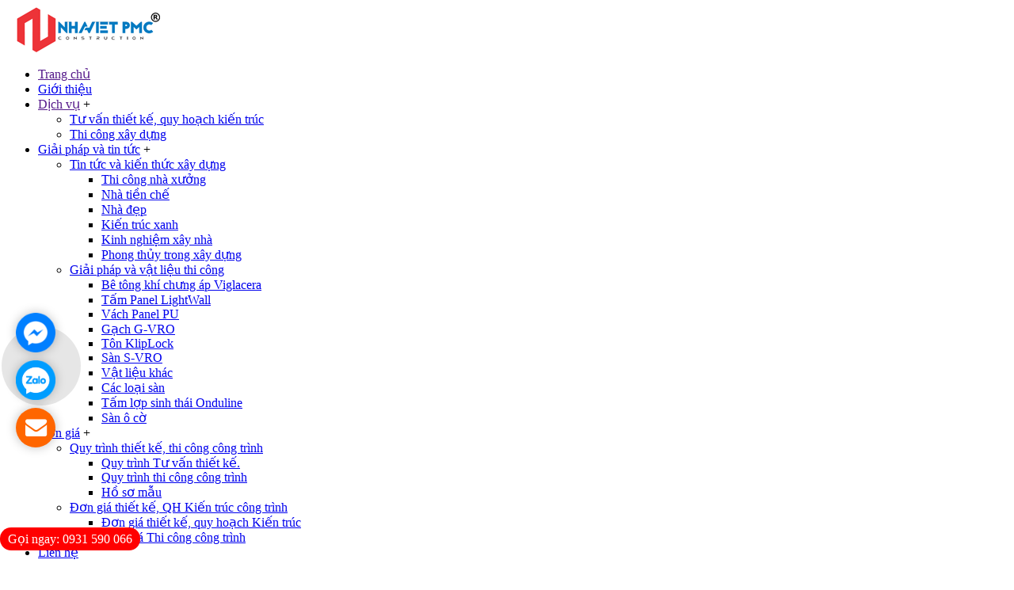

--- FILE ---
content_type: text/html; charset=utf-8
request_url: https://congtrinhnhaviet.vn/gioi-thieu.html
body_size: 12425
content:
<!DOCTYPE html PUBLIC "-//W3C//DTD XHTML 1.0 Transitional//EN" "http://www.w3.org/TR/xhtml1/DTD/xhtml1-transitional.dtd">
<html xmlns="http://www.w3.org/1999/xhtml" lang="vi" xml:lang="vi" xmlns:fb='http://www.facebook.com/2008/fbml' >
<head>
<meta name="viewport" content="width=device-width; initial-scale=1.0; maximum-scale=1.0; user-scalable=0;" />
<meta http-equiv="Content-Type" content="text/html; charset=utf-8" />
<base href="https://congtrinhnhaviet.vn/"/>
<title>
Giới thiệu</title>
<meta name="description" content="Nhà Việt chuyên tư vấn giải pháp kết cấu - nền móng công trình và thi công trọn gói phần thô. Xây dựng nhà xưởng, nhà thép tiền chế, nhà lắp ghép" />
<meta property="fb:app_id" content="221548768272201" />
<meta name="copyright" content="Congtrinhnhaviet.vn" />
<meta name="robots" content="index,follow" />
<meta name="geo.placename" content="Hai Phong, Viet Nam" />
<meta name="geo.region" content="VN-62" />
<meta name="geo.position" content="20.850044;106.72169" />
<meta name="ICBM" content="20.850044, 106.72169" />
<meta name="revisit-after" content=" days">
<meta name="dc.description" content="Thiet ke nha dep, thiet ke kien truc, cong trinh nha Viet">
<meta name="dc.keywords" content="thiet ke nha, thiet ke biet thu, kien truc, thiet ke nha dep">
<meta name="dc.subject" content="Thiet ke nha o, biet thu">
<meta name="dc.created" content="2013-03-03">
<meta name="dc.publisher" content="Cong ty Co phan cong trinh Nha Viet">
<meta name="dc.rights.copyright" content="Nha Viet">
<meta name="dc.creator.name" content="Nha Viet JSC">
<meta name="dc.creator.email" content="sales@congtrinhnhaviet.vn">
<meta name="dc.identifier" content="http://congtrinhnhaviet.vn/">
<link href="favicon.ico" rel="shortcut icon" type="image/x-icon">
<meta name="google-site-verification" content="L14HOPIH7KP4Tn_q6IVAY_3UgERAoSLsfhwR3xZcn7w" />
<meta name="keywords" content="Thiết kế nhà, Thiết kế nhà xưởng, Nhà thép tiền chế, Thi công cọc khoan nhồi, Xây dựng nhà xưởng, Nhà lắp ghép" />
<meta name="author" content="">
<link rel="stylesheet" type="text/css" href="css/style.css"/>
<link rel="stylesheet" type="text/css" href="css/foot_new_id.css"/>
<script type="text/javascript" src="https://ajax.googleapis.com/ajax/libs/jquery/1.9.1/jquery.js"></script>
 <script type="text/javascript" src="js/jquery.jcarousel.min.js"></script>
<link rel="stylesheet" type="text/css" href="css/skin.css" />
<link rel="stylesheet" type="text/css" href="css/skin_ie7.css" />

<link rel="stylesheet" href="css/owlcarousel/assets/owl.carousel.min.css">
<link rel="stylesheet" href="css/owlcarousel/assets/owl.theme.default.min.css">
<script src="css/owlcarousel/owl.carousel.js"></script>

<link rel="stylesheet" href="https://cdnjs.cloudflare.com/ajax/libs/font-awesome/4.4.0/css/font-awesome.min.css">


<script type="text/javascript">
function mycarousel_initCallback(carousel)
{
    // Disable autoscrolling if the user clicks the prev or next button.
    carousel.buttonNext.bind('click', function() {
        carousel.startAuto(0);
    });
    carousel.buttonPrev.bind('click', function() {
        carousel.startAuto(0);
    });
    // Pause autoscrolling if the user moves with the cursor over the clip.
    carousel.clip.hover(function() {
        carousel.stopAuto();
    }, function() {
        carousel.startAuto();
    });
};
jQuery(document).ready(function() {

	$('.slider-carousel').owlCarousel({
        loop: true,
        autoplay:true,
        autoplayTimeout: 5000,
        margin:0,
        responsiveClass:true,
        responsive:{
            0:{ items:1, nav:false, dots: true },
            600:{ items:1, nav:false, dots: true },
            1000:{ items:1, nav:false, dots: true }
        }
    });

    $('.submnn span').click(function(){
						var obj=$(this);
											if(obj.hasClass('expand1'))
											{
												obj.html('-');
												obj.removeClass('expand1');
												obj.addClass('colpand1');
												obj.siblings('ul').show(400);
											}
											else if(obj.hasClass('colpand1'))
											{
												obj.html('+');
												obj.removeClass('colpand1');
												obj.addClass('expand1');
												obj.siblings('ul').hide(400);

											}
		//return false;
							});
							
	$('.nav_mobile').click(function() {
        $('.nav_mobile').toggleClass('active');
        $('.menu_mobile').toggleClass('active');
        return false;
    });

    $('.question-carousel').owlCarousel({
        loop: true,
        autoplay:true,
        autoplayTimeout: 10000,
        margin:0,
        responsiveClass:true,
        responsive:{
            0:{ items:1, nav:true, dots: false },
            600:{ items:1, nav:true, dots: false },
            1000:{ items:1, nav:true, dots: false }
        }
    });

    $('.video-carousel').owlCarousel({
        loop: true,
        autoplay:true,
        autoplayTimeout: 5000,
        margin:15,
        responsiveClass:true,
        responsive:{
            0:{ items:2, nav:true, dots: false },
            600:{ items:3, nav:true, dots: false },
            1000:{ items:4, nav:true, dots: false }
        }
    });
	
	$('.video-carousel1').owlCarousel({
        loop: true,
        autoplay:true,
        autoplayTimeout: 5000,
        margin:15,
		items:5,
        responsiveClass:true,
        responsive:{
            0:{ items:2, nav:true, dots: false },
            600:{ items:3, nav:true, dots: false },
            1000:{ items:5, nav:true, dots: false }
        }
    });


    			$('.cat-carousel1').owlCarousel({
		        loop: true,
		        autoplay:false,
		        autoplayTimeout: 10000,
		        margin: 5,
		        responsiveClass:true,
		        responsive:{
		            0:{ items:2, nav: true, dots: false },
		            600:{ items:3, nav: true, dots: false },
		            1000:{ items:4, nav: true, dots: false }
		        }
		    });
						$('.cat-carousel2').owlCarousel({
		        loop: true,
		        autoplay:false,
		        autoplayTimeout: 10000,
		        margin: 5,
		        responsiveClass:true,
		        responsive:{
		            0:{ items:2, nav: true, dots: false },
		            600:{ items:3, nav: true, dots: false },
		            1000:{ items:4, nav: true, dots: false }
		        }
		    });
						$('.cat-carousel3').owlCarousel({
		        loop: true,
		        autoplay:false,
		        autoplayTimeout: 10000,
		        margin: 5,
		        responsiveClass:true,
		        responsive:{
		            0:{ items:2, nav: true, dots: false },
		            600:{ items:3, nav: true, dots: false },
		            1000:{ items:4, nav: true, dots: false }
		        }
		    });
						$('.cat-carousel4').owlCarousel({
		        loop: true,
		        autoplay:false,
		        autoplayTimeout: 10000,
		        margin: 5,
		        responsiveClass:true,
		        responsive:{
		            0:{ items:2, nav: true, dots: false },
		            600:{ items:3, nav: true, dots: false },
		            1000:{ items:4, nav: true, dots: false }
		        }
		    });
						$('.cat-carousel5').owlCarousel({
		        loop: true,
		        autoplay:false,
		        autoplayTimeout: 10000,
		        margin: 5,
		        responsiveClass:true,
		        responsive:{
		            0:{ items:2, nav: true, dots: false },
		            600:{ items:3, nav: true, dots: false },
		            1000:{ items:4, nav: true, dots: false }
		        }
		    });
			
    jQuery('#first-carousel').jcarousel({
       auto: 1,
  scroll:1,
       animation:2000,
  wrap: 'circular'
    });
    jQuery('#ct-carousel').jcarousel({
       auto: 3,
  scroll:1,
       animation:2000,
  //vertical: true,
  wrap: 'circular'
    });
    jQuery('#h1').jcarousel({
       auto: 0,
  scroll:1,
       animation:2000,
  //vertical: true,
  wrap: 'circular'
    });
    jQuery('#h3').jcarousel({
       auto: 0,
  scroll:1,
       animation:2000,
  //vertical: true,
  wrap: 'circular'
    });
    jQuery('#h2').jcarousel({
       auto: 0,
  scroll:1,
       animation:2000,
  //vertical: true,
  wrap: 'circular'
    });
    jQuery('#h4').jcarousel({
       auto: 0,
  scroll:1,
       animation:2000,
  //vertical: true,
  wrap: 'circular'
    });
    jQuery('#h5').jcarousel({
       auto: 0,
  scroll:1,
       animation:2000,
  //vertical: true,
  wrap: 'circular'
    });
    jQuery('#h6').jcarousel({
       auto: 0,
  scroll:1,
       animation:2000,
  //vertical: true,
  wrap: 'circular'
    });
    jQuery('#dt-carousel').jcarousel({
       auto:1,
  scroll:1,
       animation:2000,
  vertical: true,
  wrap: 'circular'
    });
    jQuery('#video-carousel').jcarousel({
       auto: 0,
  scroll:1,
       animation:2000,
//  vertical: true,
  wrap: 'circular'
    });
    jQuery('#first_nt-carousel').jcarousel({
       auto: 1,
  scroll:1,
       animation:2000,
  wrap: 'circular'
    });
	 jQuery('#hoidap').jcarousel({
       auto:1,
       animation:2000,
  scroll:1,
  vertical: true,
  wrap: 'circular'
    });
    jQuery('#first1-carousel').jcarousel({
       auto:1,
       animation:2000,
  scroll:1,
  vertical: true,
  wrap: 'circular'
    });
    jQuery('#second-carousel').jcarousel({
       auto:0,
  //animation:6500,
  scroll:2,
  wrap: 'circular',
        initCallback: mycarousel_initCallback
    });
});

</script>
<script language='JavaScript'>
//$(function() {
//    $(this).bind("contextmenu", function(e) {
//        e.preventDefault();
//    });
//});
$( document ).ready(function() {
    var w=((document.body.clientWidth-1000)/2)-10;
	$('.anhchayie').css('width',w);
	});
</script>

<!--[if !IE]>-->        
<!--<![endif]-->

  
  <!-- Facebook Pixel Code -->
<script>
  !function(f,b,e,v,n,t,s)
  {if(f.fbq)return;n=f.fbq=function(){n.callMethod?
  n.callMethod.apply(n,arguments):n.queue.push(arguments)};
  if(!f._fbq)f._fbq=n;n.push=n;n.loaded=!0;n.version='2.0';
  n.queue=[];t=b.createElement(e);t.async=!0;
  t.src=v;s=b.getElementsByTagName(e)[0];
  s.parentNode.insertBefore(t,s)}(window, document,'script',
  'https://connect.facebook.net/en_US/fbevents.js');
  fbq('init', '530205480502653');
  fbq('track', 'PageView');
</script>
<noscript><img height="1" width="1" style="display:none"
  src="https://www.facebook.com/tr?id=530205480502653&ev=PageView&noscript=1"
/></noscript>
<!-- End Facebook Pixel Code -->

</head>

<body>

<div class="header_mobile">
	<a href="" title="Nhà Việt"><img src="images/nhaviet_04.png" border="0" alt="Nhà Việt" title="Nhà Việt" /></a>
	<div class="nav_mobile">
		<span></span>
	</div>
</div>
<div class="menu_mobile">
		<ul>
        	<li><a href="" title="Trang chủ" style="border-left:none">Trang chủ</a></li>
                    	<li class="submnn"><a href="https://congtrinhnhaviet.vn/gioi-thieu.html" title="Giới thiệu">Giới thiệu</a>
            	            </li>
                            <li class="submnn"><a href="" title="Dịch vụ">Dịch vụ</a>
                <span class="expand1">+</span>
             	            <ul>
            	                <li><a href="https://congtrinhnhaviet.vn/site/dichvu/2" title=" Tư vấn thiết kế, quy hoạch kiến trúc"> Tư vấn thiết kế, quy hoạch kiến trúc</a></li>
				                <li><a href="https://congtrinhnhaviet.vn/site/dichvu/1" title="Thi công xây dựng">Thi công xây dựng</a></li>
				            </ul>
                         </li>   
                        	<li class="submnn"><a href="https://congtrinhnhaviet.vn/giai-phap-va-tin-tuc.html" title="Giải pháp và tin tức">Giải pháp và tin tức</a>
            	                    <span class="expand1">+</span>
                    <uL>
                    	                        <li><a href="https://congtrinhnhaviet.vn/tin-tuc-va-kien-thuc-xay-dung.html" title="Tin tức và kiến thức xây dựng">Tin tức và kiến thức xây dựng</a>
                        
                        								<uL>
																<li><a href="https://congtrinhnhaviet.vn/thi-cong-nha-xuong.html" title="Thi công nhà xưởng">Thi công nhà xưởng</a></li>
																<li><a href="https://congtrinhnhaviet.vn/nha-tien-che.html" title="Nhà tiền chế">Nhà tiền chế</a></li>
																<li><a href="https://congtrinhnhaviet.vn/nha-dep.html" title="Nhà đẹp">Nhà đẹp</a></li>
																<li><a href="https://congtrinhnhaviet.vn/kien-truc-xanh.html" title="Kiến trúc xanh">Kiến trúc xanh</a></li>
																<li><a href="https://congtrinhnhaviet.vn/kinh-nghiem-xay-nha.html" title="Kinh nghiệm xây nhà">Kinh nghiệm xây nhà</a></li>
																<li><a href="https://congtrinhnhaviet.vn/phong-thuy-trong-xay-dung.html" title="Phong thủy trong xây dựng">Phong thủy trong xây dựng</a></li>
															</uL>
							                            
                            
                        </li>
                                                <li><a href="https://congtrinhnhaviet.vn/giai-phap-va-vat-lieu-thi-cong.html" title="Giải pháp và vật liệu thi công">Giải pháp và vật liệu thi công</a>
                        
                        								<uL>
																<li><a href="https://congtrinhnhaviet.vn/be-tong-khi-chung-ap-viglacera.html" title="Bê tông khí chưng áp Viglacera">Bê tông khí chưng áp Viglacera</a></li>
																<li><a href="https://congtrinhnhaviet.vn/tam-panel-lightwall.html" title="Tấm Panel LightWall">Tấm Panel LightWall</a></li>
																<li><a href="https://congtrinhnhaviet.vn/vach-panel-pu.html" title="Vách Panel PU">Vách Panel PU</a></li>
																<li><a href="https://congtrinhnhaviet.vn/gach-g-vro.html" title="Gạch G-VRO">Gạch G-VRO</a></li>
																<li><a href="https://congtrinhnhaviet.vn/ton-kliplock.html" title="Tôn KlipLock">Tôn KlipLock</a></li>
																<li><a href="https://congtrinhnhaviet.vn/san-s-vro.html" title="Sàn S-VRO">Sàn S-VRO</a></li>
																<li><a href="https://congtrinhnhaviet.vn/vat-lieu-khac.html" title="Vật liệu khác">Vật liệu khác</a></li>
																<li><a href="https://congtrinhnhaviet.vn/cac-loai-san.html" title="Các loại sàn">Các loại sàn</a></li>
																<li><a href="https://congtrinhnhaviet.vn/tam-lop-sinh-thai-onduline.html" title="Tấm lợp sinh thái Onduline">Tấm lợp sinh thái Onduline</a></li>
																<li><a href="https://congtrinhnhaviet.vn/san-o-co.html" title="Sàn ô cờ">Sàn ô cờ</a></li>
															</uL>
							                            
                            
                        </li>
                                            </uL>
                                </li>
                    	<li class="submnn"><a href="https://congtrinhnhaviet.vn/don-gia.html" title="Đơn giá">Đơn giá</a>
            	                    <span class="expand1">+</span>
                    <uL>
                    	                        <li><a href="https://congtrinhnhaviet.vn/quy-trinh-thiet-ke-thi-cong-cong-trinh.html" title="Quy trình thiết kế, thi công công trình">Quy trình thiết kế, thi công công trình</a>
                        
                        								<uL>
																<li><a href="https://congtrinhnhaviet.vn/quy-trinh-tu-van-thiet-ke.html" title="Quy trình Tư vấn thiết kế.">Quy trình Tư vấn thiết kế.</a></li>
																<li><a href="https://congtrinhnhaviet.vn/quy-trinh-thi-cong-cong-trinh.html" title="Quy trình thi công công trình">Quy trình thi công công trình</a></li>
																<li><a href="https://congtrinhnhaviet.vn/ho-so-mau.html" title="Hồ sơ mẫu">Hồ sơ mẫu</a></li>
															</uL>
							                            
                            
                        </li>
                                                <li><a href="https://congtrinhnhaviet.vn/don-gia-thiet-ke-qh-kien-truc-cong-trinh.html" title="Đơn giá thiết kế, QH Kiến trúc công trình">Đơn giá thiết kế, QH Kiến trúc công trình</a>
                        
                        								<uL>
																<li><a href="https://congtrinhnhaviet.vn/don-gia-thiet-ke-quy-hoach-kien-truc.html" title="Đơn giá thiết kế, quy hoạch Kiến trúc">Đơn giá thiết kế, quy hoạch Kiến trúc</a></li>
																<li><a href="https://congtrinhnhaviet.vn/don-gia-thi-cong-cong-trinh.html" title="Đơn giá Thi công công trình">Đơn giá Thi công công trình</a></li>
															</uL>
							                            
                            
                        </li>
                                            </uL>
                                </li>
                    	<li><a href="https://congtrinhnhaviet.vn/lien-he.html" title="Liên hệ" style="border-right:none">Liên hệ</a></li>
        </ul>
        </div>



<!--[if !IE]>-->
<div style="left: 0pt; width: 140px; position: absolute; top: 100px;" id="divAdLeft" class="mobile_hidden">
</div>
<div style="right: 0px; width: 140px; position: absolute; top: 100px; text-align: right;" id="divAdRight" class="mobile_hidden">
</div>   
<!--<![endif]-->



<div id="fb-root"></div>
<script>
window.fbAsyncInit = function() {
FB.init({
appId : '221548768272201',
status : true, // check login status
cookie : true, // enable cookies to allow the server to access the session
xfbml : true // parse XFBML
});
};
(function() {
var e = document.createElement('script');
e.src = document.location.protocol + '//connect.facebook.net/en_US/all.js';
e.async = true;
document.getElementById('fb-root').appendChild(e);
}());
</script>

<script type='text/javascript'>window._sbzq||function(e){e._sbzq=[];var t=e._sbzq;t.push(["_setAccount",15878]);var n=e.location.protocol=="https:"?"https:":"http:";var r=document.createElement("script");r.type="text/javascript";r.async=true;r.src=n+"//static.subiz.com/public/js/loader.js";var i=document.getElementsByTagName("script")[0];i.parentNode.insertBefore(r,i)}(window);</script>

<!--container-->
<div id="container">
	
<script>
                function changelang(lang)
                {
                    jQuery.ajax({
                             cache: false,
                             type:"POST",
                            data:{lang : lang},
                             url:"https://congtrinhnhaviet.vn/site/lang",
                             success:function(html){
                                window.location='https://congtrinhnhaviet.vn/gioi-thieu.html';
                                        }
                            });
                }
			</script>
<!--top-->
    <div id="top">
    	<div id="logo" class="mobile_hidden"><a href="" title="Nhà Việt"><img src="images/nhaviet_03.png" border="0" alt="Nhà Việt" title="Nhà Việt" /></a></div>
        <div id="name"><a href="" title="Nhà Việt"><img src="images/nhaviet_06.png" border="0" alt="Nhà Việt" title="Nhà Việt" /></a></div>
                <div id="info_top">
        	<p>Địa chỉ: Số 292HK1 khu đô thị Waterfont City, Cầu Rào 2 - P.Vĩnh Niệm - Q.Lê Chân - TP.Hải Phòng </p>
            <p>Điện thoại: 0225.3246545 - Fax: 0225.3246545</p>
            <div style="padding-top: 0px;
    font-size: 12px;
    font-weight: bold;
    color: red;
    line-height: 17px;">
            	<p>0931 590 066</p>
            	<p>Kĩ Thuật: 0901 508 999</p>
             </div>
        </div>
        <div class="lang">
                    	<a onclick="changelang('vi');" rel="nofollow" title="Tiếng Việt"><img src="images/vi.png" border="0" alt="Tiếng Việt" title="Tiếng Việt" /></a>
                    	<a onclick="changelang('en');" rel="nofollow" title="English"><img src="images/en.png" border="0" alt="English" title="English" /></a>
                    </div>
    </div>
	<!--top-->
    <!--menu-->
    <div id="menu" class="mobile_hidden">
    	<ul>
        	<li><a href="" title="Trang chủ" style="border-left:none">Trang chủ</a></li>
                    	<li class="far_mn"><a href="https://congtrinhnhaviet.vn/gioi-thieu.html" title="Giới thiệu">Giới thiệu</a>
            	            </li>
                         <li class="far_mn"><a href="" title="Dịch vụ">Dịch vụ</a>
             	            <ul class="chil_ul">
            	                <li class="chil_li"><a href="https://congtrinhnhaviet.vn/site/dichvu/2" title=" Tư vấn thiết kế, quy hoạch kiến trúc"> Tư vấn thiết kế, quy hoạch kiến trúc</a></li>
				                <li class="chil_li"><a href="https://congtrinhnhaviet.vn/site/dichvu/1" title="Thi công xây dựng">Thi công xây dựng</a></li>
				            </ul>
                         </li>   
                        	<li class="far_mn"><a href="https://congtrinhnhaviet.vn/giai-phap-va-tin-tuc.html" title="Giải pháp và tin tức">Giải pháp và tin tức</a>
            	                    <uL class="chil_ul">
                    	                        <li class="chil_li"><a href="https://congtrinhnhaviet.vn/tin-tuc-va-kien-thuc-xay-dung.html" title="Tin tức và kiến thức xây dựng">Tin tức và kiến thức xây dựng</a>
                        
                        	                            
                            
                        </li>
                                                <li class="chil_li"><a href="https://congtrinhnhaviet.vn/giai-phap-va-vat-lieu-thi-cong.html" title="Giải pháp và vật liệu thi công">Giải pháp và vật liệu thi công</a>
                        
                        	                            
                            
                        </li>
                                            </uL>
                                </li>
                    	<li class="far_mn"><a href="https://congtrinhnhaviet.vn/don-gia.html" title="Đơn giá">Đơn giá</a>
            	                    <uL class="chil_ul">
                    	                        <li class="chil_li"><a href="https://congtrinhnhaviet.vn/quy-trinh-thiet-ke-thi-cong-cong-trinh.html" title="Quy trình thiết kế, thi công công trình">Quy trình thiết kế, thi công công trình</a>
                        
                        	                            
                            
                        </li>
                                                <li class="chil_li"><a href="https://congtrinhnhaviet.vn/don-gia-thiet-ke-qh-kien-truc-cong-trinh.html" title="Đơn giá thiết kế, QH Kiến trúc công trình">Đơn giá thiết kế, QH Kiến trúc công trình</a>
                        
                        	                            
                            
                        </li>
                                            </uL>
                                </li>
                        <style>
            .far_mn:hover >ul
			{
				display:block;
			}
			.chil_mn li:hover ul
			{
				display:block;
			}
			.chil_li:hover ul
			{
				display:block;
			}
            </style>
            <script type="text/javascript">
			
  		//	(function(i,s,o,g,r,a,m){i['GoogleAnalyticsObject']=r;i[r]=i[r]||function(){
//  			(i[r].q=i[r].q||[]).push(arguments)},i[r].l=1*new Date();a=s.createElement(o),
// 			 m=s.getElementsByTagName(o)[0];a.async=1;a.src=g;m.parentNode.insertBefore(a,m)
//  			})(window,document,'script','//www.google-analytics.com/analytics.js','ga');
//
//  				ga('create', 'UA-50845715-1', 'congtrinhnhaviet.vn');
// 			 ga('send', 'pageview');


		$(document).ready(function() {
										   $('.far_mn').hover(function(){
																		  // $(this).children(".chil_mn").fadeIn(800);
																		    $(this).children(".chil_ul").show();
																		   $(this).children("a").addClass('ac');
																		 //  $(this).children(".chil_mn").animate({left:0},"slow");
																		  },function(){
																		   //$(this).children(".chil_mn").animate({left:-1000},"slow");
																		$(this).children("a").removeClass('ac');
																		   $(this).children(".chil_ul").hide();
																		   });
										   $('.chil_li').hover(function(){
																		  // $(this).children(".chil_mn").fadeIn(800);
																		    $(this).children(".chil_mn").show();
																		  $(this).children("a").addClass('ac');
																		 //  $(this).children(".chil_mn").animate({left:0},"slow");
																		  },function(){
																		   //$(this).children(".chil_mn").animate({left:-1000},"slow");
																		  $(this).children("a").removeClass('ac');
																		   $(this).children(".chil_mn").hide();
																		   });
								   });
		</script>
        	<li><a href="https://congtrinhnhaviet.vn/lien-he.html" title="Liên hệ" style="border-right:none">Liên hệ</a></li>
        </ul>
        <div id="bg_search"></div>
        <form action="https://congtrinhnhaviet.vn/site/timkiem" method="post">
        	<input type="text" id="txts" name="txts" placeholder="Tìm kiếm">
            <input type="submit" id="subx" name="subx" value="">
        </form>
    </div>
    <!--menu-->			<!--slider-->
	    <div id="wap_slider">
	    <div class="owl-carousel owl-theme slider-carousel">
                <div class="item">
                  <div class="img_item">
                      <img src="upload/images/thiet-ke-nha-xuong-nhavietpmc011.jpg" alt="Thiết kế nhà xưởng" title="#slider1" border="0"/>
                  </div>
                  <div class="brief_item">
                        <div id="ten_slider">Thiết kế nhà xưởng</div>
                        <div id="tt_slider">Nếu quý khách hàng mong muốn sở hữu thiết kế nhà xưởng chuẩn, đẹp, tiết kiệm chi phí và cực kỳ nhanh chóng, hãy tiếp tục theo dõi bài viết của chúng tôi, tất cả các thông tin liên quan tới vấn đề này sẽ được bật mí.</div>
                        <P><a href="https://congtrinhnhaviet.vn/thiet-ke-nha-xuong-chuan-dep-chi-phi-hop-ly.html" title="Xem chi tiết">Xem chi tiết</a></P>
                  </div>
            </div>
                        <div class="item">
                  <div class="img_item">
                      <img src="upload/images/thiet-ke-cong-trinh-dan-dung-nhavietpmc021.jpg" alt="Thiết kế công trình dân dụng" title="#slider2" border="0"/>
                  </div>
                  <div class="brief_item">
                        <div id="ten_slider">Thiết kế công trình dân dụng</div>
                        <div id="tt_slider">Với đội ngũ kỹ sư chuyên thiết kế xây dựng công trình Dân dụng và Công nghiệp cho những khách hàng lớn, chúng tôi nhận được sự tín nhiệm của Khách Hàng từ trong và ngoài nước…</div>
                        <P><a href="" title="Xem chi tiết">Xem chi tiết</a></P>
                  </div>
            </div>
                        <div class="item">
                  <div class="img_item">
                      <img src="upload/images/thi-cong-cong-trinh-nhavietpmc031.jpg" alt="Thi công công trình" title="#slider3" border="0"/>
                  </div>
                  <div class="brief_item">
                        <div id="ten_slider">Thi công công trình</div>
                        <div id="tt_slider">Thi công xây dựng là một trong những công việc đặc biệt quan trọng khi bắt đầu, bất kỳ một công trình xây dựng nào. Chất lượng công trình là điều mà Nhà Việt PMC luôn theo đuổi trong mỗi dự án thi công xây dựng. Khi thực hiện công trình chúng tôi cam kết thi công đảm bảo các tiêu chuẩn kỹ thuật thi công trong từng hạng mục, chất liệu trong từng công đoạn, từng vị trí dù là nhỏ nhất.</div>
                        <P><a href="" title="Xem chi tiết">Xem chi tiết</a></P>
                  </div>
            </div>
            </div>	    </div>
	    <!--slider-->
		</div>
<!--container-->
<!--content-->
<div id="wap_content">
	<div id="content">
    	<!--left-->
        <div id="left">
                    	<!--cate-left-->
            <div class="box">
            	<div class="top_box">
                	<h2 class="title_box">Thi công xây dựng</h2>
                </div>
            	<div class="ct_box">
                	<ul class="list_n_l">
                    	                    	<li class="bg_o" ><a href="https://congtrinhnhaviet.vn/nha-lap-ghep.html" title="Nhà lắp ghép">Nhà lắp ghép</a></li>
                                            	<li ><a href="https://congtrinhnhaviet.vn/xay-dung-nha-xuong.html" title="Xây dựng nhà xưởng">Xây dựng nhà xưởng</a></li>
                                            	<li class="bg_o" ><a href="https://congtrinhnhaviet.vn/cong-trinh-dich-vu.html" title="Công trình dịch vụ">Công trình dịch vụ</a></li>
                                            </ul>
                </div>	
            </div>
        	<!--cate-left-->
                    	<!--cate-left-->
            <div class="box">
            	<div class="top_box">
                	<h2 class="title_box">Thiết kế kiến trúc</h2>
                </div>
            	<div class="ct_box">
                	<uL class="list_cate">
                    	                    	<!--item_cate-->
                    	<li class="far_cate far_f">
                        	<a href="https://congtrinhnhaviet.vn/cong-trinh-cong-nghiep.html" title="Công trình công nghiệp">Công trình công nghiệp</a>
                        </li>
                                                                <li class="chil_cate " >
                                    <a href="https://congtrinhnhaviet.vn/thiet-ke-nha-lap-ghep.html" title="Thiết kế nhà lắp ghép">Thiết kế nhà lắp ghép</a>
                                </li>
                                                                <li class="chil_cate " >
                                    <a href="https://congtrinhnhaviet.vn/thiet-ke-nha-xuong.html" title="Thiết kế nhà xưởng">Thiết kế nhà xưởng</a>
                                </li>
                                                    	<!--item_cate-->
                    	                    	<!--item_cate-->
                    	<li class="far_cate ">
                        	<a href="https://congtrinhnhaviet.vn/cong-trinh-dan-dung.html" title="Công trình dân dụng">Công trình dân dụng</a>
                        </li>
                                                                <li class="chil_cate " >
                                    <a href="https://congtrinhnhaviet.vn/thiet-ke-khach-san-nha-hang.html" title="Thiết kế khách sạn-nhà hàng">Thiết kế khách sạn-nhà hàng</a>
                                </li>
                                                                <li class="chil_cate " >
                                    <a href="https://congtrinhnhaviet.vn/thiet-ke-shop-showroom.html" title="Thiết kế shop-showroom">Thiết kế shop-showroom</a>
                                </li>
                                                                <li class="chil_cate " >
                                    <a href="https://congtrinhnhaviet.vn/thiet-ke-van-phong-chung-cu.html" title="Thiết kế văn phòng-chung cư">Thiết kế văn phòng-chung cư</a>
                                </li>
                                                                <li class="chil_cate " >
                                    <a href="https://congtrinhnhaviet.vn/thiet-ke-biet-thu.html" title="Thiết kế biệt thự">Thiết kế biệt thự</a>
                                </li>
                                                                <li class="chil_cate " >
                                    <a href="https://congtrinhnhaviet.vn/thiet-ke-nha-dep.html" title="Thiết kế nhà đẹp">Thiết kế nhà đẹp</a>
                                </li>
                                                                <li class="chil_cate " >
                                    <a href="https://congtrinhnhaviet.vn/thiet-ke-cafe-karaoke.html" title="Thiết kế Cafe - Karaoke">Thiết kế Cafe - Karaoke</a>
                                </li>
                                                    	<!--item_cate-->
                    	                    	<!--item_cate-->
                    	<li class="far_cate cate_e">
                        	<a href="https://congtrinhnhaviet.vn/cong-trinh-cong-cong.html" title="Công trình công cộng">Công trình công cộng</a>
                        </li>
                                                    	<!--item_cate-->
                    	                    </uL>
                </div>	
            </div>
        	<!--cate-left-->
            
                    	<!--cate-left-->
            <div class="box">
            	<div class="top_box">
                	<h2 class="title_box">Tin tức</h2>
                </div>
            	<div class="ct_box">
                	<ul class="list_n_l">
                    	                    	<li class="bg_o" ><a href="https://congtrinhnhaviet.vn/don-gia-thiet-ke-quy-hoach-kien-truc.html" title="Đơn giá thiết kế quy hoạch kiến trúc">Đơn giá thiết kế quy hoạch kiến trúc</a></li>
                                            	<li ><a href="https://congtrinhnhaviet.vn/don-gia-thi-cong-cong-trinh.html" title="Đơn giá thi công công trình">Đơn giá thi công công trình</a></li>
                                            	<li class="bg_o" ><a href="https://congtrinhnhaviet.vn/kinh-nghiem-lam-nha-lap-ghep.html" title="Kinh nghiệm làm nhà lắp ghép">Kinh nghiệm làm nhà lắp ghép</a></li>
                                            	<li ><a href="https://congtrinhnhaviet.vn/kinh-nghiem-thi-cong-nha-xuong.html" title="Kinh nghiệm thi công nhà xưởng">Kinh nghiệm thi công nhà xưởng</a></li>
                                            	<li class="bg_o" ><a href="https://congtrinhnhaviet.vn/tin-trong-nganh.html" title="Tin trong ngành">Tin trong ngành</a></li>
                                            	<li ><a href="https://congtrinhnhaviet.vn/tin-tuyen-dung.html" title="Tin tuyển dụng">Tin tuyển dụng</a></li>
                                            </ul>
                </div>	
            </div>
        	<!--cate-left-->
                      
        	            <!--doi-tac-->
            <div class="box mobile_hidden">
            	<div class="top_box">
                	<h3 class="title_box">Khách hàng</h3>
                </div>
            	<div class="ct_box">
                	<marquee behavior="scroll" direction="up" height="300px">
            		<ul >
						                        <li>
                            <a href="" target="_blank" title="Ngũ Phúc" class="item_dt" rel="nofollow"><img src="upload/images/008_thumb.jpg" title="Ngũ Phúc" alt="Ngũ Phúc" border="0" /></a>
                        </li>
                                                <li>
                            <a href="" target="_blank" title="Âu Cơ" class="item_dt" rel="nofollow"><img src="upload/images/009_thumb.jpg" title="Âu Cơ" alt="Âu Cơ" border="0" /></a>
                        </li>
                                                <li>
                            <a href="" target="_blank" title="Nanosi" class="item_dt" rel="nofollow"><img src="upload/images/007_thumb.jpg" title="Nanosi" alt="Nanosi" border="0" /></a>
                        </li>
                                                <li>
                            <a href="" target="_blank" title="Âu Lạc" class="item_dt" rel="nofollow"><img src="upload/images/006_thumb.jpg" title="Âu Lạc" alt="Âu Lạc" border="0" /></a>
                        </li>
                                                <li>
                            <a href="" target="_blank" title="May Hai" class="item_dt" rel="nofollow"><img src="upload/images/005_thumb.jpg" title="May Hai" alt="May Hai" border="0" /></a>
                        </li>
                                                <li>
                            <a href="" target="_blank" title="Bamboo Sapa Hotel" class="item_dt" rel="nofollow"><img src="upload/images/004_thumb.jpg" title="Bamboo Sapa Hotel" alt="Bamboo Sapa Hotel" border="0" /></a>
                        </li>
                                                <li>
                            <a href="" target="_blank" title="Peter Hand" class="item_dt" rel="nofollow"><img src="upload/images/003_thumb.jpg" title="Peter Hand" alt="Peter Hand" border="0" /></a>
                        </li>
                                                <li>
                            <a href="" target="_blank" title="Thái Nam" class="item_dt" rel="nofollow"><img src="upload/images/002_thumb.jpg" title="Thái Nam" alt="Thái Nam" border="0" /></a>
                        </li>
                                                <li>
                            <a href="" target="_blank" title="Green Hospital" class="item_dt" rel="nofollow"><img src="upload/images/001_thumb.jpg" title="Green Hospital" alt="Green Hospital" border="0" /></a>
                        </li>
                                                <li>
                            <a href="" target="_blank" title="JYSK" class="item_dt" rel="nofollow"><img src="upload/images/kh-nha-viet-13-jysk_thumb.jpg" title="JYSK" alt="JYSK" border="0" /></a>
                        </li>
                                                <li>
                            <a href="" target="_blank" title="GE" class="item_dt" rel="nofollow"><img src="upload/images/kh-nha-viet-12-ge_thumb.jpg" title="GE" alt="GE" border="0" /></a>
                        </li>
                                                <li>
                            <a href="" target="_blank" title="Lotte Mart" class="item_dt" rel="nofollow"><img src="upload/images/kh-nha-viet-11-lotte-mart_thumb.jpg" title="Lotte Mart" alt="Lotte Mart" border="0" /></a>
                        </li>
                                                <li>
                            <a href="" target="_blank" title="Showroom Ô tô Xanh" class="item_dt" rel="nofollow"><img src="upload/images/logo-otoxanh-01_thumb.jpg" title="Showroom Ô tô Xanh" alt="Showroom Ô tô Xanh" border="0" /></a>
                        </li>
                                                <li>
                            <a href="" target="_blank" title="Khách Sạn Ngôi Sao Lào Cai" class="item_dt" rel="nofollow"><img src="upload/images/kh-nha-viet-07-ks-star-hotel_thumb.jpg" title="Khách Sạn Ngôi Sao Lào Cai" alt="Khách Sạn Ngôi Sao Lào Cai" border="0" /></a>
                        </li>
                                                <li>
                            <a href="" target="_blank" title="Công Ty Cổ Phần Oseven" class="item_dt" rel="nofollow"><img src="upload/images/kh-nha-viet-06-oseven-paint_thumb.jpg" title="Công Ty Cổ Phần Oseven" alt="Công Ty Cổ Phần Oseven" border="0" /></a>
                        </li>
                                                <li>
                            <a href="" target="_blank" title="Khách Sạn Thảo Minh" class="item_dt" rel="nofollow"><img src="upload/images/kh-nha-viet-05-ks-thao-minh_thumb.jpg" title="Khách Sạn Thảo Minh" alt="Khách Sạn Thảo Minh" border="0" /></a>
                        </li>
                                                <li>
                            <a href="" target="_blank" title="Đông Nam Dược Bàng Thái" class="item_dt" rel="nofollow"><img src="upload/images/kh-nha-viet-04-bang-thai_thumb.jpg" title="Đông Nam Dược Bàng Thái" alt="Đông Nam Dược Bàng Thái" border="0" /></a>
                        </li>
                                                <li>
                            <a href="" target="_blank" title="Công Ty Cổ Phần Khai Thác Và Chế Biến Khoáng Sản Lào Cai" class="item_dt" rel="nofollow"><img src="upload/images/kh-nha-viet-03-khoang-san-lao-cai_thumb.jpg" title="Công Ty Cổ Phần Khai Thác Và Chế Biến Khoáng Sản Lào Cai" alt="Công Ty Cổ Phần Khai Thác Và Chế Biến Khoáng Sản Lào Cai" border="0" /></a>
                        </li>
                                                <li>
                            <a href="" target="_blank" title="Công Ty Cổ Phần Thương Mại Kylin-Gx668" class="item_dt" rel="nofollow"><img src="upload/images/kh-nha-viet-02-kylin_thumb.jpg" title="Công Ty Cổ Phần Thương Mại Kylin-Gx668" alt="Công Ty Cổ Phần Thương Mại Kylin-Gx668" border="0" /></a>
                        </li>
                                                <li>
                            <a href="" target="_blank" title="Công Ty Cổ Phần Công Nghiệp Nhựa Phú Lâm" class="item_dt" rel="nofollow"><img src="upload/images/kh-nha-viet-01-phu-lam_thumb.jpg" title="Công Ty Cổ Phần Công Nghiệp Nhựa Phú Lâm" alt="Công Ty Cổ Phần Công Nghiệp Nhựa Phú Lâm" border="0" /></a>
                        </li>
                                            </ul>
                    </marquee>
                    <style>
                    .item_dt
					{
						margin-bottom:10px;
						height:117px;
					}
					.item_dt img
					{
						width:100%;
						height:100%;
					}
					.dt .jcarousel-skin-tango .jcarousel-clip-vertical
					{
						height:677px
					}
                    </style>
       			</div>
            </div>     
            <!--doitac-->
          
        </div>    	<!--left-->
        <div id="box_center">
            <!--center-->
            <div id="center">
                <div class="b_top">
            	<h1 class="title_b">Giới thiệu</h1>
</div>
  <div class="ct_b" style="padding-left:0px;padding-right:0px;"> 
        	<div class="content_b">     
              <div id="link_br">
                        <a href="" class="cufon" title="Trang chủTrang chủ">Trang chủ</a><span>»</span>                        <a class="a_active cufon" title=" Giới thiệu" href="https://congtrinhnhaviet.vn/gioi-thieu.html">
                        Giới thiệu                            </a>
                                                    <br clear="all"/>
                        </div>   
                    	                            <!--Item_new-->
                            <div id="content_n" style="border:none;">
                                                            <div class="block_img">
                                    <a href="https://congtrinhnhaviet.vn/nha-viet-pmc-hanh-trinh-kien-tao-khong-gian-song-xanh-va-ben-vung-tai-viet-nam.html" title="Nhà Việt PMC: Hành trình kiến tạo không gian sống xanh và bền vững tại Việt Nam">
                                    	<img src="upload/images/Screenshot_2024-11-06_1030064_thumb.png" class="thumb" border="0" alt="Nhà Việt PMC: Hành trình kiến tạo không gian sống xanh và bền vững tại Việt Nam" title="Nhà Việt PMC: Hành trình kiến tạo không gian sống xanh và bền vững tại Việt Nam"/>
                                    </a>    
                                </div>
                                <div id="ct_new">
                                    <P id="name_new">
                                        <a  href="https://congtrinhnhaviet.vn/nha-viet-pmc-hanh-trinh-kien-tao-khong-gian-song-xanh-va-ben-vung-tai-viet-nam.html" title="Nhà Việt PMC: Hành trình kiến tạo không gian sống xanh và bền vững tại Việt Nam">Nhà Việt PMC: Hành trình kiến tạo không gian sống xanh và bền vững tại Việt Nam</a><span>(3:49 PM - 27/11/2024)</span>
                                 	</P>
                                    
                                                                        <p id="shor_n">Trong hơn một thập kỷ qua, Công ty cổ phần Công trình Nhà Việt (Nhà Việt PMC) và thương hiệu Kiến trúc - Vật liệu Xanh VietArch đã khẳng định vị thế là một trong những đơn vị tiên phong trong lĩnh vực xây dựng xanh tại Việt Nam. Với tầm nhìn chiến lược, sự đổi mới không ngừng và cam kết bền vững, công ty đã tạo ra những giá trị vượt trội cho khách hàng và trở thành biểu tượng về sự kết hợp hoàn hảo giữa sáng tạo và trách nhiệm môi trường.</p>
                                    <p id="xemtiep"><a href="https://congtrinhnhaviet.vn/nha-viet-pmc-hanh-trinh-kien-tao-khong-gian-song-xanh-va-ben-vung-tai-viet-nam.html" title="Nhà Việt PMC: Hành trình kiến tạo không gian sống xanh và bền vững tại Việt Nam">+ Xem chi tiết</a></p>
                                                                    </div>  
                                <div style="clear:both"></div>
                                  
                            </div>
                            <!--Item_new-->
                                                    <!--Item_new-->
                            <div id="content_n">
                            	                                <div class="block_img">
                                    <a href="https://congtrinhnhaviet.vn/vinh-danh-2-doanh-nhan-tre-hai-phong.html" title="Vinh danh 2 doanh nhân trẻ Hải Phòng">
                                    	<img src="upload/images/boss_thumb.jpg" class="thumb" border="0" alt="Vinh danh 2 doanh nhân trẻ Hải Phòng" title="Vinh danh 2 doanh nhân trẻ Hải Phòng"/>
                                    </a>    
                                </div>
                                <div id="ct_new">
                                    <P id="name_new">
                                        <a  href="https://congtrinhnhaviet.vn/vinh-danh-2-doanh-nhan-tre-hai-phong.html" title="Vinh danh 2 doanh nhân trẻ Hải Phòng">Vinh danh 2 doanh nhân trẻ Hải Phòng</a><span>(4:21 PM - 08/11/2024)</span>
                                 	</P>
                                    
                                                                        <p id="shor_n">Tối 19-5, tại Hà Nội, Trung ương Hội LHTN Việt Nam, Trung ương Hội Doanh nhân trẻ Việt Nam tổ chức lễ trao giải danh hiệu Doanh nhân trẻ khởi nghiệp xuất sắc năm 2017.</p>
                                    <p id="xemtiep"><a href="https://congtrinhnhaviet.vn/vinh-danh-2-doanh-nhan-tre-hai-phong.html" title="Vinh danh 2 doanh nhân trẻ Hải Phòng">+ Xem chi tiết</a></p>
                                                                    </div>  
                                <div style="clear:both"></div>
                                  
                            </div>
                            <!--Item_new-->
                                                    <!--Item_new-->
                            <div id="content_n">
                            	                                <div class="block_img">
                                    <a href="https://congtrinhnhaviet.vn/xay-dung-tuong-lai-ceo-dao-huy-loc-va-nhung-giai-phap-ben-vung-trong-nganh-xay-dung-cung-cong-ty-co-phan-cong-trinh-nha-viet-pmc.html" title="Xây dựng tương lai: CEO Đào Huy Lộc và những giải pháp bền vững trong ngành xây dựng cùng công ty Cổ phần Công trình Nhà Việt PMC">
                                    	<img src="upload/images/Screenshot_2024-11-06_1030063_thumb.png" class="thumb" border="0" alt="Xây dựng tương lai: CEO Đào Huy Lộc và những giải pháp bền vững trong ngành xây dựng cùng công ty Cổ phần Công trình Nhà Việt PMC" title="Xây dựng tương lai: CEO Đào Huy Lộc và những giải pháp bền vững trong ngành xây dựng cùng công ty Cổ phần Công trình Nhà Việt PMC"/>
                                    </a>    
                                </div>
                                <div id="ct_new">
                                    <P id="name_new">
                                        <a  href="https://congtrinhnhaviet.vn/xay-dung-tuong-lai-ceo-dao-huy-loc-va-nhung-giai-phap-ben-vung-trong-nganh-xay-dung-cung-cong-ty-co-phan-cong-trinh-nha-viet-pmc.html" title="Xây dựng tương lai: CEO Đào Huy Lộc và những giải pháp bền vững trong ngành xây dựng cùng công ty Cổ phần Công trình Nhà Việt PMC">Xây dựng tương lai: CEO Đào Huy Lộc và những giải pháp bền vững trong ngành xây dựng cùng công ty Cổ phần Công trình Nhà Việt PMC</a><span>(10:13 AM - 06/11/2024)</span>
                                 	</P>
                                    
                                                                        <p id="shor_n">Trong bối cảnh ngành xây dựng truyền thống tại Việt Nam gặp nhiều thách thức, Đào Huy Lộc, Founder và CEO của Công ty Cổ phần Công trình Nhà Việt PMC, nổi lên như một biểu tượng của sự đổi mới và bền vững.</p>
                                    <p id="xemtiep"><a href="https://congtrinhnhaviet.vn/xay-dung-tuong-lai-ceo-dao-huy-loc-va-nhung-giai-phap-ben-vung-trong-nganh-xay-dung-cung-cong-ty-co-phan-cong-trinh-nha-viet-pmc.html" title="Xây dựng tương lai: CEO Đào Huy Lộc và những giải pháp bền vững trong ngành xây dựng cùng công ty Cổ phần Công trình Nhà Việt PMC">+ Xem chi tiết</a></p>
                                                                    </div>  
                                <div style="clear:both"></div>
                                  
                            </div>
                            <!--Item_new-->
                                                    <!--Item_new-->
                            <div id="content_n">
                            	                                <div class="block_img">
                                    <a href="https://congtrinhnhaviet.vn/hsnl.html" title="Hồ sơ năng lực Nhà Việt PMC">
                                    	<img src="upload/images/HNSL_NhaVietPMC_00_thumb.jpg" class="thumb" border="0" alt="Hồ sơ năng lực Nhà Việt PMC" title="Hồ sơ năng lực Nhà Việt PMC"/>
                                    </a>    
                                </div>
                                <div id="ct_new">
                                    <P id="name_new">
                                        <a  href="https://congtrinhnhaviet.vn/hsnl.html" title="Hồ sơ năng lực Nhà Việt PMC">Hồ sơ năng lực Nhà Việt PMC</a><span>(5:26 PM - 14/05/2020)</span>
                                 	</P>
                                    
                                                                        <p id="shor_n" style="height:auto;"></p>
                                    <p id="xemtiep"><a href="https://congtrinhnhaviet.vn/hsnl.html" title="Hồ sơ năng lực Nhà Việt PMC">+ Xem chi tiết</a></p>
                                                                    </div>  
                                <div style="clear:both"></div>
                                  
                            </div>
                            <!--Item_new-->
                                                <div style="clear:both;height:25px"></div>
                            <div style="padding:10px;"></div>
                         
 			</div>
	</div>            </div>
            <!--center-->
            <!--right-->
            <div class="mobile_left">
            	<div id="left">
                    	<!--cate-left-->
            <div class="box">
            	<div class="top_box">
                	<h2 class="title_box">Thi công xây dựng</h2>
                </div>
            	<div class="ct_box">
                	<ul class="list_n_l">
                    	                    	<li class="bg_o" ><a href="https://congtrinhnhaviet.vn/nha-lap-ghep.html" title="Nhà lắp ghép">Nhà lắp ghép</a></li>
                                            	<li ><a href="https://congtrinhnhaviet.vn/xay-dung-nha-xuong.html" title="Xây dựng nhà xưởng">Xây dựng nhà xưởng</a></li>
                                            	<li class="bg_o" ><a href="https://congtrinhnhaviet.vn/cong-trinh-dich-vu.html" title="Công trình dịch vụ">Công trình dịch vụ</a></li>
                                            </ul>
                </div>	
            </div>
        	<!--cate-left-->
                    	<!--cate-left-->
            <div class="box">
            	<div class="top_box">
                	<h2 class="title_box">Thiết kế kiến trúc</h2>
                </div>
            	<div class="ct_box">
                	<uL class="list_cate">
                    	                    	<!--item_cate-->
                    	<li class="far_cate far_f">
                        	<a href="https://congtrinhnhaviet.vn/cong-trinh-cong-nghiep.html" title="Công trình công nghiệp">Công trình công nghiệp</a>
                        </li>
                                                                <li class="chil_cate " >
                                    <a href="https://congtrinhnhaviet.vn/thiet-ke-nha-lap-ghep.html" title="Thiết kế nhà lắp ghép">Thiết kế nhà lắp ghép</a>
                                </li>
                                                                <li class="chil_cate " >
                                    <a href="https://congtrinhnhaviet.vn/thiet-ke-nha-xuong.html" title="Thiết kế nhà xưởng">Thiết kế nhà xưởng</a>
                                </li>
                                                    	<!--item_cate-->
                    	                    	<!--item_cate-->
                    	<li class="far_cate ">
                        	<a href="https://congtrinhnhaviet.vn/cong-trinh-dan-dung.html" title="Công trình dân dụng">Công trình dân dụng</a>
                        </li>
                                                                <li class="chil_cate " >
                                    <a href="https://congtrinhnhaviet.vn/thiet-ke-khach-san-nha-hang.html" title="Thiết kế khách sạn-nhà hàng">Thiết kế khách sạn-nhà hàng</a>
                                </li>
                                                                <li class="chil_cate " >
                                    <a href="https://congtrinhnhaviet.vn/thiet-ke-shop-showroom.html" title="Thiết kế shop-showroom">Thiết kế shop-showroom</a>
                                </li>
                                                                <li class="chil_cate " >
                                    <a href="https://congtrinhnhaviet.vn/thiet-ke-van-phong-chung-cu.html" title="Thiết kế văn phòng-chung cư">Thiết kế văn phòng-chung cư</a>
                                </li>
                                                                <li class="chil_cate " >
                                    <a href="https://congtrinhnhaviet.vn/thiet-ke-biet-thu.html" title="Thiết kế biệt thự">Thiết kế biệt thự</a>
                                </li>
                                                                <li class="chil_cate " >
                                    <a href="https://congtrinhnhaviet.vn/thiet-ke-nha-dep.html" title="Thiết kế nhà đẹp">Thiết kế nhà đẹp</a>
                                </li>
                                                                <li class="chil_cate " >
                                    <a href="https://congtrinhnhaviet.vn/thiet-ke-cafe-karaoke.html" title="Thiết kế Cafe - Karaoke">Thiết kế Cafe - Karaoke</a>
                                </li>
                                                    	<!--item_cate-->
                    	                    	<!--item_cate-->
                    	<li class="far_cate cate_e">
                        	<a href="https://congtrinhnhaviet.vn/cong-trinh-cong-cong.html" title="Công trình công cộng">Công trình công cộng</a>
                        </li>
                                                    	<!--item_cate-->
                    	                    </uL>
                </div>	
            </div>
        	<!--cate-left-->
            
                    	<!--cate-left-->
            <div class="box">
            	<div class="top_box">
                	<h2 class="title_box">Tin tức</h2>
                </div>
            	<div class="ct_box">
                	<ul class="list_n_l">
                    	                    	<li class="bg_o" ><a href="https://congtrinhnhaviet.vn/don-gia-thiet-ke-quy-hoach-kien-truc.html" title="Đơn giá thiết kế quy hoạch kiến trúc">Đơn giá thiết kế quy hoạch kiến trúc</a></li>
                                            	<li ><a href="https://congtrinhnhaviet.vn/don-gia-thi-cong-cong-trinh.html" title="Đơn giá thi công công trình">Đơn giá thi công công trình</a></li>
                                            	<li class="bg_o" ><a href="https://congtrinhnhaviet.vn/kinh-nghiem-lam-nha-lap-ghep.html" title="Kinh nghiệm làm nhà lắp ghép">Kinh nghiệm làm nhà lắp ghép</a></li>
                                            	<li ><a href="https://congtrinhnhaviet.vn/kinh-nghiem-thi-cong-nha-xuong.html" title="Kinh nghiệm thi công nhà xưởng">Kinh nghiệm thi công nhà xưởng</a></li>
                                            	<li class="bg_o" ><a href="https://congtrinhnhaviet.vn/tin-trong-nganh.html" title="Tin trong ngành">Tin trong ngành</a></li>
                                            	<li ><a href="https://congtrinhnhaviet.vn/tin-tuyen-dung.html" title="Tin tuyển dụng">Tin tuyển dụng</a></li>
                                            </ul>
                </div>	
            </div>
        	<!--cate-left-->
                      
        	            <!--doi-tac-->
            <div class="box mobile_hidden">
            	<div class="top_box">
                	<h3 class="title_box">Khách hàng</h3>
                </div>
            	<div class="ct_box">
                	<marquee behavior="scroll" direction="up" height="300px">
            		<ul >
						                        <li>
                            <a href="" target="_blank" title="Ngũ Phúc" class="item_dt" rel="nofollow"><img src="upload/images/008_thumb.jpg" title="Ngũ Phúc" alt="Ngũ Phúc" border="0" /></a>
                        </li>
                                                <li>
                            <a href="" target="_blank" title="Âu Cơ" class="item_dt" rel="nofollow"><img src="upload/images/009_thumb.jpg" title="Âu Cơ" alt="Âu Cơ" border="0" /></a>
                        </li>
                                                <li>
                            <a href="" target="_blank" title="Nanosi" class="item_dt" rel="nofollow"><img src="upload/images/007_thumb.jpg" title="Nanosi" alt="Nanosi" border="0" /></a>
                        </li>
                                                <li>
                            <a href="" target="_blank" title="Âu Lạc" class="item_dt" rel="nofollow"><img src="upload/images/006_thumb.jpg" title="Âu Lạc" alt="Âu Lạc" border="0" /></a>
                        </li>
                                                <li>
                            <a href="" target="_blank" title="May Hai" class="item_dt" rel="nofollow"><img src="upload/images/005_thumb.jpg" title="May Hai" alt="May Hai" border="0" /></a>
                        </li>
                                                <li>
                            <a href="" target="_blank" title="Bamboo Sapa Hotel" class="item_dt" rel="nofollow"><img src="upload/images/004_thumb.jpg" title="Bamboo Sapa Hotel" alt="Bamboo Sapa Hotel" border="0" /></a>
                        </li>
                                                <li>
                            <a href="" target="_blank" title="Peter Hand" class="item_dt" rel="nofollow"><img src="upload/images/003_thumb.jpg" title="Peter Hand" alt="Peter Hand" border="0" /></a>
                        </li>
                                                <li>
                            <a href="" target="_blank" title="Thái Nam" class="item_dt" rel="nofollow"><img src="upload/images/002_thumb.jpg" title="Thái Nam" alt="Thái Nam" border="0" /></a>
                        </li>
                                                <li>
                            <a href="" target="_blank" title="Green Hospital" class="item_dt" rel="nofollow"><img src="upload/images/001_thumb.jpg" title="Green Hospital" alt="Green Hospital" border="0" /></a>
                        </li>
                                                <li>
                            <a href="" target="_blank" title="JYSK" class="item_dt" rel="nofollow"><img src="upload/images/kh-nha-viet-13-jysk_thumb.jpg" title="JYSK" alt="JYSK" border="0" /></a>
                        </li>
                                                <li>
                            <a href="" target="_blank" title="GE" class="item_dt" rel="nofollow"><img src="upload/images/kh-nha-viet-12-ge_thumb.jpg" title="GE" alt="GE" border="0" /></a>
                        </li>
                                                <li>
                            <a href="" target="_blank" title="Lotte Mart" class="item_dt" rel="nofollow"><img src="upload/images/kh-nha-viet-11-lotte-mart_thumb.jpg" title="Lotte Mart" alt="Lotte Mart" border="0" /></a>
                        </li>
                                                <li>
                            <a href="" target="_blank" title="Showroom Ô tô Xanh" class="item_dt" rel="nofollow"><img src="upload/images/logo-otoxanh-01_thumb.jpg" title="Showroom Ô tô Xanh" alt="Showroom Ô tô Xanh" border="0" /></a>
                        </li>
                                                <li>
                            <a href="" target="_blank" title="Khách Sạn Ngôi Sao Lào Cai" class="item_dt" rel="nofollow"><img src="upload/images/kh-nha-viet-07-ks-star-hotel_thumb.jpg" title="Khách Sạn Ngôi Sao Lào Cai" alt="Khách Sạn Ngôi Sao Lào Cai" border="0" /></a>
                        </li>
                                                <li>
                            <a href="" target="_blank" title="Công Ty Cổ Phần Oseven" class="item_dt" rel="nofollow"><img src="upload/images/kh-nha-viet-06-oseven-paint_thumb.jpg" title="Công Ty Cổ Phần Oseven" alt="Công Ty Cổ Phần Oseven" border="0" /></a>
                        </li>
                                                <li>
                            <a href="" target="_blank" title="Khách Sạn Thảo Minh" class="item_dt" rel="nofollow"><img src="upload/images/kh-nha-viet-05-ks-thao-minh_thumb.jpg" title="Khách Sạn Thảo Minh" alt="Khách Sạn Thảo Minh" border="0" /></a>
                        </li>
                                                <li>
                            <a href="" target="_blank" title="Đông Nam Dược Bàng Thái" class="item_dt" rel="nofollow"><img src="upload/images/kh-nha-viet-04-bang-thai_thumb.jpg" title="Đông Nam Dược Bàng Thái" alt="Đông Nam Dược Bàng Thái" border="0" /></a>
                        </li>
                                                <li>
                            <a href="" target="_blank" title="Công Ty Cổ Phần Khai Thác Và Chế Biến Khoáng Sản Lào Cai" class="item_dt" rel="nofollow"><img src="upload/images/kh-nha-viet-03-khoang-san-lao-cai_thumb.jpg" title="Công Ty Cổ Phần Khai Thác Và Chế Biến Khoáng Sản Lào Cai" alt="Công Ty Cổ Phần Khai Thác Và Chế Biến Khoáng Sản Lào Cai" border="0" /></a>
                        </li>
                                                <li>
                            <a href="" target="_blank" title="Công Ty Cổ Phần Thương Mại Kylin-Gx668" class="item_dt" rel="nofollow"><img src="upload/images/kh-nha-viet-02-kylin_thumb.jpg" title="Công Ty Cổ Phần Thương Mại Kylin-Gx668" alt="Công Ty Cổ Phần Thương Mại Kylin-Gx668" border="0" /></a>
                        </li>
                                                <li>
                            <a href="" target="_blank" title="Công Ty Cổ Phần Công Nghiệp Nhựa Phú Lâm" class="item_dt" rel="nofollow"><img src="upload/images/kh-nha-viet-01-phu-lam_thumb.jpg" title="Công Ty Cổ Phần Công Nghiệp Nhựa Phú Lâm" alt="Công Ty Cổ Phần Công Nghiệp Nhựa Phú Lâm" border="0" /></a>
                        </li>
                                            </ul>
                    </marquee>
                    <style>
                    .item_dt
					{
						margin-bottom:10px;
						height:117px;
					}
					.item_dt img
					{
						width:100%;
						height:100%;
					}
					.dt .jcarousel-skin-tango .jcarousel-clip-vertical
					{
						height:677px
					}
                    </style>
       			</div>
            </div>     
            <!--doitac-->
          
        </div>            </div>
            <!--right-->
            <div style="clear:both"></div>
                    </div>
        <div style="clear:both"></div>
        <div class="b_top">
                    	<h3 class="title_b">Công trình tiêu biểu</h3>
            </div>
            <br />
            <div >
     <div class="owl-carousel owl-theme video-carousel1">
        	            
                	<!--item_ct-->
                    <div class="ct_tb">
                    	<a href="https://congtrinhnhaviet.vn/showroom-vinfast-ha-nam-thiet-ke-an-tuong-boi-nha-viet-pmc.html" title="Showroom VinFast Hà Nam: Thiết Kế Ấn Tượng Bởi Nhà Việt PMC"><img src="upload/images/Picture12_thumb.jpg" border="0" alt="Showroom VinFast Hà Nam: Thiết Kế Ấn Tượng Bởi Nhà Việt PMC" title="Showroom VinFast Hà Nam: Thiết Kế Ấn Tượng Bởi Nhà Việt PMC" /></a>
                	<a href="https://congtrinhnhaviet.vn/showroom-vinfast-ha-nam-thiet-ke-an-tuong-boi-nha-viet-pmc.html" title="Showroom VinFast Hà Nam: Thiết Kế Ấn Tượng Bởi Nhà Việt PMC">Showroom VinFast Hà Nam: Thiết Kế Ấn Tượng Bởi Nhà Việt PMC</a>
                    </div>
                	<!--item_ct-->
                                
                	<!--item_ct-->
                    <div class="ct_tb">
                    	<a href="https://congtrinhnhaviet.vn/thiet-ke-nha-xuong-may-cong-nghiep-2-tang-tai-hai-phong.html" title="Cận cảnh thiết kế nhà xưởng may công nghiệp 2 tầng tại Hải Phòng"><img src="upload/images/thiet-ke-nha-xuong-tai-hai-phong-27-041_thumb.jpg" border="0" alt="Cận cảnh thiết kế nhà xưởng may công nghiệp 2 tầng tại Hải Phòng" title="Cận cảnh thiết kế nhà xưởng may công nghiệp 2 tầng tại Hải Phòng" /></a>
                	<a href="https://congtrinhnhaviet.vn/thiet-ke-nha-xuong-may-cong-nghiep-2-tang-tai-hai-phong.html" title="Cận cảnh thiết kế nhà xưởng may công nghiệp 2 tầng tại Hải Phòng">Cận cảnh thiết kế nhà xưởng may công nghiệp 2 tầng tại Hải Phòng</a>
                    </div>
                	<!--item_ct-->
                                
                	<!--item_ct-->
                    <div class="ct_tb">
                    	<a href="https://congtrinhnhaviet.vn/thiet-ke-toa-nha-van-phong-11-tang-ho-chi-minh-412.html" title="Thiết kế tòa nhà văn phòng 11 tầng Hồ Chí Minh"><img src="upload/images/thiet-ke-toa-nha-van-phong-nhaviet02-27042020-01_thumb.jpg" border="0" alt="Thiết kế tòa nhà văn phòng 11 tầng Hồ Chí Minh" title="Thiết kế tòa nhà văn phòng 11 tầng Hồ Chí Minh" /></a>
                	<a href="https://congtrinhnhaviet.vn/thiet-ke-toa-nha-van-phong-11-tang-ho-chi-minh-412.html" title="Thiết kế tòa nhà văn phòng 11 tầng Hồ Chí Minh">Thiết kế tòa nhà văn phòng 11 tầng Hồ Chí Minh</a>
                    </div>
                	<!--item_ct-->
                                
                	<!--item_ct-->
                    <div class="ct_tb">
                    	<a href="https://congtrinhnhaviet.vn/thiet-ke-khach-san-vuon-treo-sapa-lao-cai-350.html" title="Thiết kế khách sạn vườn treo Sapa Lào Cai"><img src="upload/images/thiet-ke-khach-san-tai-lao-cai-nhaviet04-210042020-011_thumb.jpg" border="0" alt="Thiết kế khách sạn vườn treo Sapa Lào Cai" title="Thiết kế khách sạn vườn treo Sapa Lào Cai" /></a>
                	<a href="https://congtrinhnhaviet.vn/thiet-ke-khach-san-vuon-treo-sapa-lao-cai-350.html" title="Thiết kế khách sạn vườn treo Sapa Lào Cai">Thiết kế khách sạn vườn treo Sapa Lào Cai</a>
                    </div>
                	<!--item_ct-->
                                
                	<!--item_ct-->
                    <div class="ct_tb">
                    	<a href="https://congtrinhnhaviet.vn/thiet-ke-nha-hang-tiec-cuoi-dang-cap-khong-the-bo-qua-tai-quang-ninh.html" title="Thiết kế nhà hàng tiệc cưới đẳng cấp không thể bỏ qua tại Quảng Ninh"><img src="upload/images/thiet-ke-nha-hang-tiec-cuoi-tai-quang-ninh-nhaviet02-21042020-01_thumb.jpg" border="0" alt="Thiết kế nhà hàng tiệc cưới đẳng cấp không thể bỏ qua tại Quảng Ninh" title="Thiết kế nhà hàng tiệc cưới đẳng cấp không thể bỏ qua tại Quảng Ninh" /></a>
                	<a href="https://congtrinhnhaviet.vn/thiet-ke-nha-hang-tiec-cuoi-dang-cap-khong-the-bo-qua-tai-quang-ninh.html" title="Thiết kế nhà hàng tiệc cưới đẳng cấp không thể bỏ qua tại Quảng Ninh">Thiết kế nhà hàng tiệc cưới đẳng cấp không thể bỏ qua tại Quảng Ninh</a>
                    </div>
                	<!--item_ct-->
                                
                	<!--item_ct-->
                    <div class="ct_tb">
                    	<a href="https://congtrinhnhaviet.vn/thiet-ke-mat-bang-ket-cau-thep-showroom-vinfast-ha-nam-giai-phap-hien-dai-tu-nha-viet-pmc.html" title="Thiết Kế Mặt Bằng & Kết Cấu Thép Showroom VinFast Hà Nam – Giải Pháp Hiện Đại Từ Nhà Việt PMC"><img src="upload/images/vinfasst_01_thumb.jpg" border="0" alt="Thiết Kế Mặt Bằng & Kết Cấu Thép Showroom VinFast Hà Nam – Giải Pháp Hiện Đại Từ Nhà Việt PMC" title="Thiết Kế Mặt Bằng & Kết Cấu Thép Showroom VinFast Hà Nam – Giải Pháp Hiện Đại Từ Nhà Việt PMC" /></a>
                	<a href="https://congtrinhnhaviet.vn/thiet-ke-mat-bang-ket-cau-thep-showroom-vinfast-ha-nam-giai-phap-hien-dai-tu-nha-viet-pmc.html" title="Thiết Kế Mặt Bằng & Kết Cấu Thép Showroom VinFast Hà Nam – Giải Pháp Hiện Đại Từ Nhà Việt PMC">Thiết Kế Mặt Bằng & Kết Cấu Thép Showroom VinFast Hà Nam – Giải Pháp Hiện Đại Từ Nhà Việt PMC</a>
                    </div>
                	<!--item_ct-->
                                
                	<!--item_ct-->
                    <div class="ct_tb">
                    	<a href="https://congtrinhnhaviet.vn/thiet-ke-showroom-3-tang-lap-ghep-tai-hcm.html" title="Thiết kế showroom 3 tầng lắp ghép tại Hồ Chí Minh"><img src="upload/images/thiet-ke-showroom-tai-ho-chi-minh-nhaviet08-27042020-04_thumb.jpg" border="0" alt="Thiết kế showroom 3 tầng lắp ghép tại Hồ Chí Minh" title="Thiết kế showroom 3 tầng lắp ghép tại Hồ Chí Minh" /></a>
                	<a href="https://congtrinhnhaviet.vn/thiet-ke-showroom-3-tang-lap-ghep-tai-hcm.html" title="Thiết kế showroom 3 tầng lắp ghép tại Hồ Chí Minh">Thiết kế showroom 3 tầng lắp ghép tại Hồ Chí Minh</a>
                    </div>
                	<!--item_ct-->
                            </ul>
        </div>
        <br />

	               <style>
        .box_video .jcarousel-skin-tango .jcarousel-next-horizontal
		{    top: -60px;
    right: 6px;
		}
        .box_video .jcarousel-skin-tango .jcarousel-prev-horizontal
		{
			top:-60px;
		}
        </style>
    </div>	
</div>
<!--content-->

<!--foot-->
<div id="footer">
	<div id="ct_info" style="height:auto">
    	<div id="info" style="position:static;padding:15px 0px;">
        	<P id="name_f">Bản quyền thuộc về CÔNG TY CỔ PHẦN CÔNG TRÌNH NHÀ VIỆT - <a rel="author" href="https://plus.google.com/103212378264028096054/posts" target="_blank">G+</a></P>
        	<p>Chi nhánh Hải Phòng: Số 292HK1 khu đô thị Waterfont City, Cầu Rào 2 - P.Vĩnh Niệm - Q.Lê Chân - TP.Hải Phòng</p>
        	            <div><p>
	Chi Nh&aacute;nh H&agrave; Nội: Tầng 21, t&ograve;a nh&agrave; VPBank Tower, 89 L&aacute;ng Hạ, Q.Đống Đa, TP.H&agrave; Nội</p>
<p>
	M&atilde; số thuế: 0201101110 - Số TK: 98309659 - NH TMCP &Aacute; Ch&acirc;u Hải Ph&ograve;ng</p>
<p>
	Giấy ĐKKD số 0201101110 - Ng&agrave;y cấp: 27/07/2010 - Nơi cấp: Hải Ph&ograve;ng</p>
<p>
	Ch&iacute;nh s&aacute;ch: <a href="https://congtrinhnhaviet.vn/chinh-sach-bao-mat-332.html" style="text-decoration: none;">Bảo mật th&ocirc;ng tin</a>&nbsp;- Email: <a href="/cdn-cgi/l/email-protection" class="__cf_email__" data-cfemail="c5abada4b3aca0b1b5a8a685a2a8a4aca9eba6aaa8">[email&#160;protected]</a></p>
<p>
	<a class="dmca-badge" href="http://www.dmca.com/Protection/Status.aspx?ID=6c837436-4ac5-4f2a-b96e-b4e13559ac9b" title="DMCA.com Protection Status"> <img alt="DMCA.com Protection Status" src="//images.dmca.com/Badges/dmca_protected_sml_120l.png?ID=6c837436-4ac5-4f2a-b96e-b4e13559ac9b" /></a></p>
</div>
            <p>Tel: 0225.3246545 - Fax: 0225.3246545</p>
            <p>Hotline: 0931 590 066</p>
            <p>Website: <a href="" style="color:white">congtrinhnhaviet.vn</a></p>
        </div>
        <div class="back_top" title="Top">Top</div>

            <script data-cfasync="false" src="/cdn-cgi/scripts/5c5dd728/cloudflare-static/email-decode.min.js"></script><script>



            $('.back_top').click(function(){



			$('html, body').animate({scrollTop:0}, 'slow');});



            </script>
    </div>
    <div id="wap_dev">
    	<div id="ct_dev">
        	            
        	<div id="dev"><a href="https://congtrinhnhaviet.vn/site/lienket" title="Thiết kế web" style="color:#7a6f64" target="_blank"> Thiết kế website:</a><a href="https://congtrinhnhaviet.vn/site/lienket" title="Thiết kế web" target="_blank">  hpsoft.vn</a></div>
                    </div><div id="ct_dev" style="padding-top:7px">
        	<marquee direction="left" scrollamount="3">
            	            	<a href="https://congtrinhnhaviet.vn/thiet-ke-nha-hang-dep-sang-trong-va-dang-cap-426.html" title="Thiết kế nhà hàng đẹp">Thiết kế nhà hàng đẹp</a> <span style="color:white">|</span> 
                            	<a href="https://congtrinhnhaviet.vn/thiet-ke-khach-san-144.html" title="Thiết kế khách sạn đẹp">Thiết kế khách sạn đẹp</a> <span style="color:white">|</span> 
                            	<a href="https://congtrinhnhaviet.vn/san-xi-mang-dam-go-smileboard-thai-lan-358.html" title="San xi mang dam go">San xi mang dam go</a> <span style="color:white">|</span> 
                            	<a href="https://congtrinhnhaviet.vn/san-deck-san-thep-lien-hop-359.html" title="San deck">San deck</a> <span style="color:white">|</span> 
                            	<a href="https://congtrinhnhaviet.vn/cai-tao-nha-xuong-nha-cong-nghiep-198.html" title="Cai tao nha xuong">Cai tao nha xuong</a> <span style="color:white">|</span> 
                            	<a href="https://congtrinhnhaviet.vn/thiet-ke-nha-xuong-chuan-dep-chi-phi-hop-ly.html" title="thiet ke nha xuong">thiet ke nha xuong</a> <span style="color:white">|</span> 
                            	<a href="https://congtrinhnhaviet.vn/nha-lap-ghep-gia-re-260.html" title="Nha lap ghep gia re">Nha lap ghep gia re</a> <span style="color:white">|</span> 
                            	<a href="https://congtrinhnhaviet.vn/nha-lap-ghep.html" title="Nha lap ghep">Nha lap ghep</a> <span style="color:white">|</span> 
                            	<a href="https://congtrinhnhaviet.vn/nha-thep-tien-che-228.html" title="Nha thep tien che">Nha thep tien che</a> <span style="color:white">|</span> 
                            	<a href="https://congtrinhnhaviet.vn/xay-dung-nha-xuong-226.html" title="Xay dung nha xuong">Xay dung nha xuong</a> <span style="color:white">|</span> 
                            	<a href="https://congtrinhnhaviet.vn/thiet-ke-nha-tai-hai-phong-145.html" title="Thiet ke nha tai Hai Phong">Thiet ke nha tai Hai Phong</a> <span style="color:white">|</span> 
                            </marquee>
        </div>
    </div>
</div>
<!--foot-->


<div class="call_mb" style="position: fixed; bottom: 0px; left: -60px;  z-index: 9999;">
<a href="tel:0931 590 066" title="Call now">
    <link href="css/widget.css" rel="stylesheet" type="text/css" />
	<div class="coccoc-alo-phone coccoc-alo-green coccoc-alo-show" id="coccoc-alo-phoneIcon" style="transform: scale(1, 1); transform-origin: left top 0px;top:0px; left: 71px; bottom:10px;position:static">
    	<div class="coccoc-alo-ph-circle-time"><img id="coccoc-alo-external-site-favicon" src=""> <span id="coccoc-alo-external-site-counter"></span></div>
        <canvas id="stopwatch"></canvas>
        <div class="coccoc-alo-ph-circle"></div>
        <div class="coccoc-alo-ph-circle-fill"></div>
        <div class="coccoc-alo-ph-img-circle coccoc-alo-ph-circle-shake"></div>
    	 <div class="coccoc-alo-ph-circle-close"></div>
     </div>
         <div class="goinn" style="    background: red;
    color: white;
    padding: 5px 10px;
    border-radius: 20px;
    left: 0px;
    position: fixed;
    bottom: 25px;">Gọi ngay: 0931 590 066</div>
     </a>
     <style>
     .coccoc-alo-ph-img-circle
	 {
	    width: 60px;
    height: 60px;
    top: 82px;
    left: 82px;
    background-size: 48px;
	 }
	 .coccoc-alo-ph-circle-fill
	 {
		 width: 100px!important;
    height: 100px!important;
    top: 62px!important;
    left: 62px!important;
    position: absolute;
    background-color: #000;
    -webkit-border-radius: 100%;
    -moz-border-radius: 100%;
    border-radius: 100%;
    opacity: .1;
    -webkit-animation: coccoc-alo-circle-fill-anim 2.3s infinite ease-in-out;
    -moz-animation: coccoc-alo-circle-fill-anim 2.3s infinite ease-in-out;
    -ms-animation: coccoc-alo-circle-fill-anim 2.3s infinite ease-in-out;
    -o-animation: coccoc-alo-circle-fill-anim 2.3s infinite ease-in-out;
    animation: coccoc-alo-circle-fill-anim 2.3s infinite ease-in-out;
    -webkit-transition: all .5s;
    -moz-transition: all .5s;
    -o-transition: all .5s;
    transition: all .5s;
    -webkit-transform-origin: 50% 50%;
    -moz-transform-origin: 50% 50%;
    -ms-transform-origin: 50% 50%;
    -o-transform-origin: 50% 50%;
    transform-origin: 50% 50%;
	 }
	 .coccoc-alo-ph-circle {
    width: 160px!important;
    height: 160px!important;
    top: 30px!important;
    left: 32px!important;}
     </style>
</div>

<div id="widget-contact">
    <a class="fb-wg" href="https://m.me/congtrinhnhaviet" title="Click để chat Messenger với chúng tôi" target="_blank"><img src="images/messenger.png" alt="messenger icon"></a>
    <a class="zalo-wg" href="http://zalo.me/0931590066" title="Click để chat Zalo: 0931590066" target="_blank">
        <img src="images/zalo-icon-circle.png" alt="zalo icon">
    </a>
    <a class="email-wg" href="/lien-he.html"><i class="fa fa-envelope"></i></a>
    
</div>
<style>
	#widget-contact {
    width: 50px;
    position: fixed;
    left: 20px;
    bottom: 155px;
    z-index: 9999999;
}
#widget-contact .email-wg {
    background: #f60;
}
#widget-contact a {
    display: block;
    width: 50px;
    height: 50px;
    margin-top: 10px;
    text-align: center;
    -moz-border-radius: 50%;
    -webkit-border-radius: 50%;
    border-radius: 50%;
    -webkit-box-shadow: 0 0 13px 0 rgba(0,0,0,.25);
    -moz-box-shadow: 0 0 13px 0 rgba(0,0,0,.25);
    box-shadow: 0 0 13px 0 rgba(0,0,0,.25);
}
#widget-contact img {
    width: 100%;
}
#widget-contact .email-wg i {
    font-size: 1.7rem;
    color: #fff;
    line-height: 50px;
}
</style>
<!-- Subiz --> <script> (function(s, u, b, i, z){ u[i]=u[i]||function(){ u[i].t=+new Date(); (u[i].q=u[i].q||[]).push(arguments); }; z=s.createElement('script'); var zz=s.getElementsByTagName('script')[0]; z.async=1; z.src=b; z.id='subiz-script'; zz.parentNode.insertBefore(z,zz); })(document, window, 'https://widgetv4.subiz.com/static/js/app.js', 'subiz'); subiz('setAccount', 'acqrejgebdudlmmtprcr'); </script> <!-- End Subiz -->
<script defer src="https://static.cloudflareinsights.com/beacon.min.js/vcd15cbe7772f49c399c6a5babf22c1241717689176015" integrity="sha512-ZpsOmlRQV6y907TI0dKBHq9Md29nnaEIPlkf84rnaERnq6zvWvPUqr2ft8M1aS28oN72PdrCzSjY4U6VaAw1EQ==" data-cf-beacon='{"version":"2024.11.0","token":"121ab6c605b348b7a09b3f000c6cd6de","r":1,"server_timing":{"name":{"cfCacheStatus":true,"cfEdge":true,"cfExtPri":true,"cfL4":true,"cfOrigin":true,"cfSpeedBrain":true},"location_startswith":null}}' crossorigin="anonymous"></script>
</body>
</html>